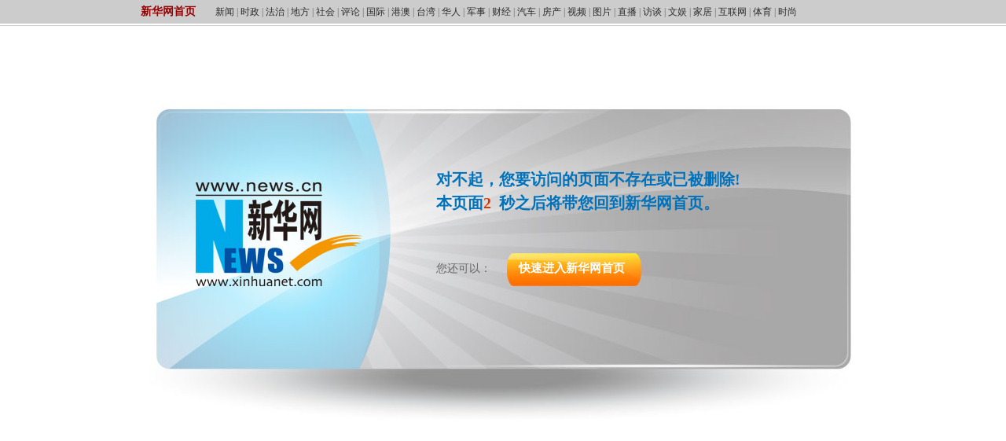

--- FILE ---
content_type: text/html; charset=utf-8
request_url: http://sx.news.cn/20230526/e5ff5a32f3444e6ca1058c1ec157e935/c.html
body_size: 1894
content:
<!DOCTYPE html PUBLIC "-//W3C//DTD XHTML 1.0 Transitional//EN" "http://www.w3.org/TR/xhtml1/DTD/xhtml1-transitional.dtd">
<!-- saved from url=(0082)http://www.xinhuanet.com/sikepro//20210309/da56170ab8ee4a66811c85518e1079a4/c.html -->
<html xmlns="http://www.w3.org/1999/xhtml"><head><meta http-equiv="Content-Type" content="text/html; charset=UTF-8">

<title>感谢您的浏览！ - 新华网</title>
<style type="text/css">
body {background: none repeat scroll 0 0 #FFFFFF; margin:0 auto; padding:0; }
.HSpace_1 {clear: both; font-size: 0; height: 1px; overflow: hidden;}
/* 导航 */
#header {width: 100%;}
#topNav { background-color:#CCCCCC; font-size:14px; font-weight: 700; height:30px; line-height:30px; margin: 0 auto; overflow: hidden;
 text-align:center; width: 100%;}
.tittop { float: left; height: 30px; margin-left:12%; text-align: center; width:120px;}
.tittop a:link, .tittop a:visited { color:#990000; font-size: 14px; text-decoration: none;}
.tittop a:hover {color:#CC0000; text-decoration: underline;}
#hd_nav { color: #666666; float: left; font-size: 12px; font-weight: normal; height: 30px; line-height: 30px; text-align: left; width: 75%;}
#hd_nav a:link, #hd_nav a:visited { color: #2b2c2a;  text-decoration: none;}
#hd_nav a:hover {  color: #CC0000; text-decoration: none;}
/* end-导航 */
/* main */
#main{ margin:100px auto 0; text-align:center; height:400px; width:900px; background-repeat:no-repeat; background-image:url(http://www.xinhuanet.com/404/404bg.jpg); position:relative}
#main .zjd{ width:450px; margin:0px; text-align:left; position:absolute; left:365px; top:80px;}
#main .zjd p{ font:bold 20px "宋体"; text-align:left; color:#0072BC; line-height:30px; display:inline;}
#main .zjd p span{ color:#d73704; padding-right:10px;}
#main .zjd .tit{ font:normal 14px "宋体"; color:#666666; line-height:28px; text-align:left; margin-top:55px;}
#main .zjd .tit span{height:24px; list-style:none; font:bold 15px "微软雅黑"; text-align:left; color:#2c2c2c; padding-left:35px}
#main .zjd .tit span a:link,#main .zjd .tit span a:visited{ text-decoration:none; color:#ffffff;}
#main .zjd .tit span a:hover{ text-decoration:underline}
/* end-main */
</style>
</head>

<body>
<div id="header">
<div id="topNav">
<div class="tittop"><a target="_blank" href="http://www.news.cn/">新华网首页</a></div>
<div id="hd_nav"> <a target="_blank" href="http://www.xinhuanet.com/newscenter/index.htm">新闻</a> | <a target="_blank" href="http://www.xinhuanet.com/politics/">时政</a> | <a target="_blank" href="http://www.xinhuanet.com/legal">法治</a> | <a target="_blank" href="http://www.xinhuanet.com/local/">地方</a> | <a target="_blank" href="http://www.xinhuanet.com/society">社会</a> | <a target="_blank" href="http://www.news.cn/comments/">评论</a> | <a target="_blank" href="http://www.xinhuanet.com/world">国际</a> | <a target="_blank" href="http://www.xinhuanet.com/gangao">港澳</a> | <a target="_blank" href="http://www.xinhuanet.com/tw">台湾</a> | <a target="_blank" href="http://www.xinhuanet.com/overseas/">华人</a> | <a target="_blank" href="http://www.xinhuanet.com/mil">军事</a> | <a target="_blank" href="http://www.xinhuanet.com/fortune">财经</a> | <a target="_blank" href="http://www.xinhuanet.com/auto/">汽车</a> | <a target="_blank" href="http://www.xinhuanet.com/house">房产</a> | <a target="_blank" href="http://www.xinhuanet.com/video">视频</a> | <a target="_blank" href="http://www.news.cn/photo">图片</a> | <a target="_blank" href="http://www.news.cn/zhibo/">直播</a> | <a target="_blank" href="http://www.news.cn/video/xhft.htm">访谈</a> | <a target="_blank" href="http://www.news.cn/ent">文娱</a> | <a target="_blank" href="http://www.news.cn/jiaju/">家居</a> | <a target="_blank" href="http://www.xinhuanet.com/it/index_hlw.htm">互联网</a> | <a target="_blank" href="http://www.news.cn/sports/">体育</a> | <a target="_blank" href="http://www.news.cn/fashion">时尚</a> </div>
</div>
<div style=" border-bottom:1px solid #CCCCCC; border-top:1px solid #fff;" class="HSpace_1"></div>
</div>
<div id="main"> 
 <div class="zjd">
  <p>对不起，您要访问的页面不存在或已被删除!<br>
  本页面<span id="xy">2</span>秒之后将带您回到新华网首页。</p>  
  <div class="tit">您还可以：<span><a href="http://www.news.cn/">快速进入新华网首页</a></span></div>
  </div>
</div>
<script type="text/javascript"> 
var i = 4;
var intervalid;
var xy = document.getElementById("xy");
intervalid = setInterval("fun()", 1000);
function fun() {
if (i == 0){
window.location.href = "http://www.news.cn/";
clearInterval(intervalid);
}
xy.innerHTML = i;
i--;
}

</script>


</body></html>